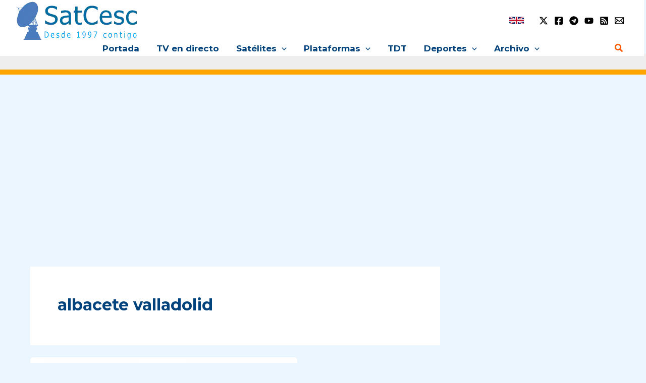

--- FILE ---
content_type: text/html; charset=utf-8
request_url: https://www.google.com/recaptcha/api2/aframe
body_size: 268
content:
<!DOCTYPE HTML><html><head><meta http-equiv="content-type" content="text/html; charset=UTF-8"></head><body><script nonce="m5g-D27zo0JkZ5JWMDqxXg">/** Anti-fraud and anti-abuse applications only. See google.com/recaptcha */ try{var clients={'sodar':'https://pagead2.googlesyndication.com/pagead/sodar?'};window.addEventListener("message",function(a){try{if(a.source===window.parent){var b=JSON.parse(a.data);var c=clients[b['id']];if(c){var d=document.createElement('img');d.src=c+b['params']+'&rc='+(localStorage.getItem("rc::a")?sessionStorage.getItem("rc::b"):"");window.document.body.appendChild(d);sessionStorage.setItem("rc::e",parseInt(sessionStorage.getItem("rc::e")||0)+1);localStorage.setItem("rc::h",'1769581707505');}}}catch(b){}});window.parent.postMessage("_grecaptcha_ready", "*");}catch(b){}</script></body></html>

--- FILE ---
content_type: application/javascript; charset=utf-8
request_url: https://fundingchoicesmessages.google.com/f/AGSKWxWMpN89eXnzeNiXqhUG4ws6fHOp0RkIWPECyZiFUeXXVCS1k9o9DQoZJTvZ0JqjrV2UeNpQym6mlDGOnXaas4DPHTiSdPMK1aLmbtBnij2fxqX_q6VsIK4q0VvJHWv4K15-d0lmoDoQoKJRw_pqe_kmokn0hQWOEKBdICwP1rfthFEj7gZmyqHu_va2/_/initialize_ads--161x601-/bbad1./ad/login-/dfpload.js
body_size: -1286
content:
window['b2dd915e-7e45-4409-b8ac-46e54362e3b3'] = true;